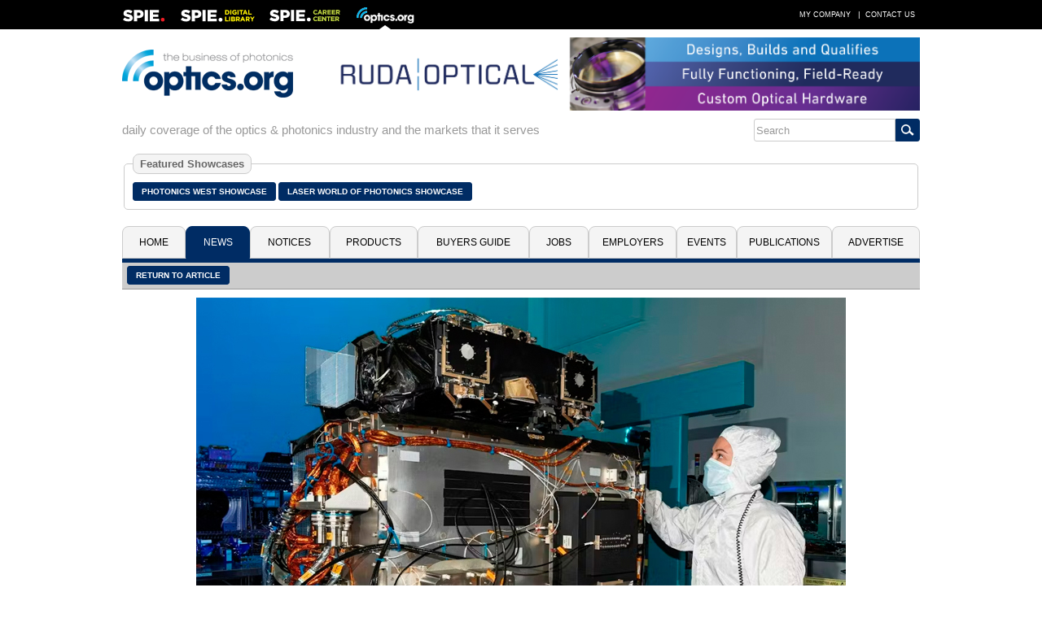

--- FILE ---
content_type: text/javascript
request_url: https://polo.feathr.co/v1/analytics/match/script.js?a_id=5c8bbb068e0fad120f925edf&pk=feathr
body_size: -282
content:
(function (w) {
    
        
    if (typeof w.feathr === 'function') {
        w.feathr('integrate', 'ttd', '6978f74f81c65e000210043b');
    }
        
        
    if (typeof w.feathr === 'function') {
        w.feathr('match', '6978f74f81c65e000210043b');
    }
        
    
}(window));